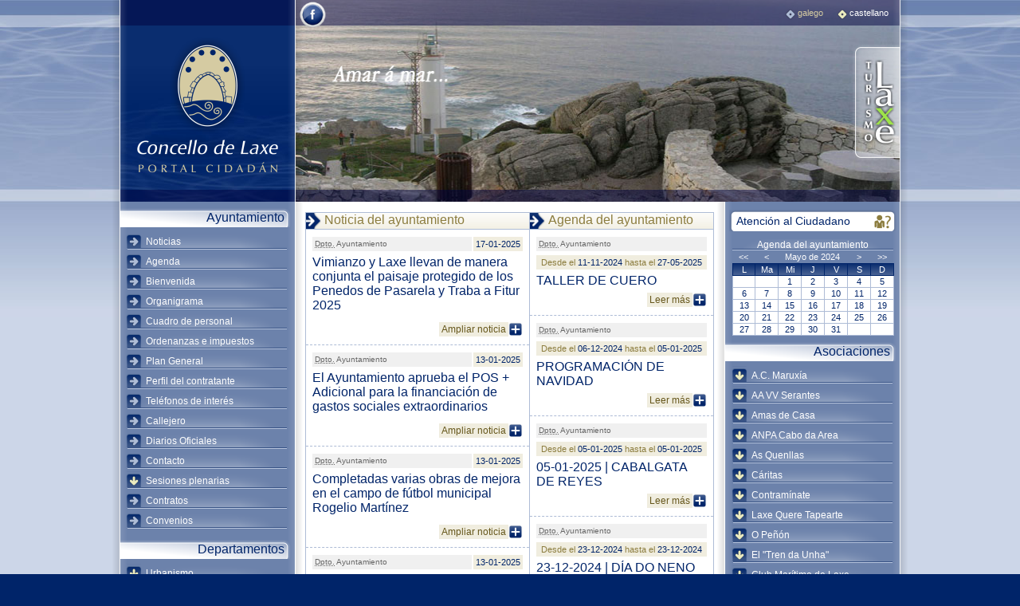

--- FILE ---
content_type: text/html
request_url: https://concellodelaxe.com/portalcidadan/portada.php?mes=5&ano=2024
body_size: 8905
content:
<!DOCTYPE html PUBLIC "-//W3C//DTD XHTML 1.0 Strict//EN" "http://www.w3.org/TR/xhtml1/DTD/xhtml1-strict.dtd">
<!-- saved from url=(0013)about:internet -->
<html xmlns="http://www.w3.org/1999/xhtml" lang="es" xml:lang="es">
<head>
    <title>. Portal ciudadano de Laxe</title>  
    
    <meta http-equiv="Content-Type" content="text/html; charset=ISO-8859-1" />
    <meta http-equiv="Content-Language" content="es"/>
    <meta name="description"            content=""/>
    <meta name="keywords"               content=""/>
    <meta name="classification"         content="Turismo, tourism, Laxe"/>
    <meta name="Author"                 content="Abertal Networks"/>
    <meta name="copyright"              content="2010 Abertal Networks"/>
    <meta name="locality"               content="Laxe, A Coruña, Spain"/>
    <meta name="revisit"                content="15 days"/>
    
    <link rel="shortcut icon" href="imag/favicon.ico"/>
    
    <link rel="stylesheet" type="text/css" media="all" href="css/global.css"/>
    <!--[if IE]><style type="text/css" media="all">@import url("css/ie.css");</style><![endif]-->
    
    <!-- jquery -->
   <!-- <script type="text/javascript" src="http://ajax.googleapis.com/ajax/libs/jquery/1.3.2/jquery.min.js"></script>-->
   <script language="javascript" src="//ajax.googleapis.com/ajax/libs/jquery/1.6.4/jquery.min.js" type="text/javascript"></script>
    <!-- colorbox -->
    <script type="text/javascript" src="jsweb/colorbox/jquery.colorbox-min.js"></script>
    <!-- jrminigaleria -->
    <script type="text/javascript" src="jsweb/jrminigaleria/jquery.jrminigaleria-pack.js"></script>
    <!-- maqueta -->
    <script type="text/javascript" src="jsweb/jquery.jr_noie6.js" charset="iso-8859-1"></script>
    <script type="text/javascript" src="jsweb/jquery.maqueta.js" ></script>
    <!-- swfobject -->
    <script type="text/javascript" src="jsweb/swfobject.js" ></script>
    <script type="text/javascript" src="jsweb/swfobject.cargadores_flash.js" ></script>
    <!-- jrflvplayer -->
    <script type="text/javascript" src="jsweb/swfobject.jrflvplayer.js" ></script>
    <!-- jraudioplayer -->
    <script type="text/javascript" src="jsweb/swfobject.jraudioplayer.js" ></script>
    <!-- jraudioplayer -->
    <script type="text/javascript" src="jsweb/jquery.cycle.js" ></script>    
    <!-- ficheros del datepicker -->
    <link rel="stylesheet" type="text/css" media="all" href="jsweb/datepicker/datepicker.css"/>
    <script type="text/javascript" src="jsweb/datepicker/jquery.datepicker.min.js" ></script>
    <script type="text/javascript" src="jsweb/datepicker/date_es-pack.js" ></script>
    <script type="text/javascript">
    $(document).ready(function(){
        var fechaIni = '01/01/1900';
        var fechaFin = '31/12/2100';
        var inputDatePicker = $('input.datePicker');
        if( inputDatePicker.length > 0 ){
            inputDatePicker.datePicker({
                startDate:fechaIni,
                endDate:fechaFin,
                clickInput:true
            });
            inputDatePicker.attr({"readonly":"readonly"}).css({"cursor":"default"});
        }
    });
    </script>

        <!-- Begin Cookie Consent plugin by Silktide - http://silktide.com/cookieconsent -->
        <!--<link rel="stylesheet" type="text/css" href="http://assets.cookieconsent.silktide.com/current/style.min.css"/>-->
        <link rel="stylesheet" type="text/css" href="//abertal.com/css/cookie_style.min.css"/>
        <!--<script type="text/javascript" src="http://assets.cookieconsent.silktide.com/current/plugin.min.js"></script>-->
        <script type="text/javascript" src="//abertal.com/js/cookie_plugin.min.js"></script>
        <script type="text/javascript">
        // <![CDATA[
        cc.initialise({
            cookies: {
                social: {
                    title: 'Social media',
                    description: 'Facebook, Twitter y otras Redes Sociales necesitan utilizar cookies para reconocerte.'
                },
                analytics: {
                    title: 'Analytics',
                    description: 'Los datos recogidos por las cookies de Google Analytics son anónimos y solo se usan para valorar la experiencia del usuario en nuestra web.'
                },
                advertising: {
                    title: 'Anuncios',
                    description: 'Este sitio puede albergar publicidad propia, de afiliados, o de redes publicitarias.'
                },
                necessary: {
                    title: 'Cookies propias',
                    description: 'Este sitio utiliza cookies propias para facilitar el acceso y mejorar la navegación y experiencia al usuario',
                    link: 'info.php?id_seccionweb=161&id_info=72&id_language=2'
                }
            },
            settings: {
                bannerPosition: "bottom",
                hideallsitesbutton: true
            },
            strings: {
                socialDefaultDescription: 'Facebook, Twitter y otras Redes Sociales necesitan utilizar cookies para reconocerte.',
                analyticsDefaultDescription: 'Los datos recogidos por las cookies de Google Analytics son anónimos y solo se usan para valorar la experiencia del usuario en la web.',
                advertisingDefaultTitle: 'Cookies propias',
                advertisingDefaultDescription: 'Este sitio utiliza cookies propias para facilitar el acceso y mejorar la navegación y experiencia al usuario.',
                necessaryDefaultTitle: 'Política de Privacidad',
                necessaryDefaultDescription: 'Este sitio pone su Política de privacidad a disposición de sus usuarios la opción de aceptar, declinar y modificar, el uso de cookies según sus preferencias.',
                learnMore: 'Avisos Legales',
                closeWindow: 'Cerrar ventana',
                notificationTitle: 'Este sitio utiliza cookies para mejorar la experiencia del usuario',
                customCookie: 'Este sitio utiliza un tipo de cookie que necesita de su específica aprobación',
                notificationTitleImplicit: 'Este sitio utiliza cookies para mejorar la experiencia del usuario',
                seeDetails: 'Ver detalles',
                seeDetailsImplicit: 'Cambiar ajustes',
                hideDetails: 'Ocultar detalles',
                allowCookies: 'Permitir cookies',
                allowCookiesImplicit: 'Cerrar',
                allowForAllSites: 'Permitir en todos los sitios',
                savePreference: 'Guardar preferencias',
                saveForAllSites: 'Guardar todos los sitios',
                privacySettings: 'Cookies',
                privacySettingsDialogTitleA: 'Ajustes de privacidad',
                privacySettingsDialogTitleB: 'para este sitio',
                privacySettingsDialogSubtitle: 'Algunas secciones de esta web necesitan tu consentimiento para recordarte.',
                changeForAllSitesLink: 'Cambiar ajustes para todos los sitios',
                preferenceUseGlobal: 'Usar ajustes globales',
                preferenceConsent: 'Acepto',
                preferenceDecline: 'Declino',
                notUsingCookies: 'Este sitio no usa cookies',
                allSitesSettingsDialogTitleA: 'Ajustes de privacidad',
                allSitesSettingsDialogTitleB: 'para todas las webs',
                allSitesSettingsDialogSubtitle: 'Das el consentimiento para estas cookies para todas las webs que utilizan este plugin.',
                backToSiteSettings: 'Volver a ajustes de privacidad',
                preferenceAsk: 'Pregúntame cada vez',
                preferenceAlways: 'Siempre permitir',
                preferenceNever: 'Nunca permitir'
            }
        });
        // ]]>
        </script>
        <!-- End Cookie Consent plugin -->   
        
        
    <script>
      (function(i,s,o,g,r,a,m){i['GoogleAnalyticsObject']=r;i[r]=i[r]||function(){
      (i[r].q=i[r].q||[]).push(arguments)},i[r].l=1*new Date();a=s.createElement(o),
      m=s.getElementsByTagName(o)[0];a.async=1;a.src=g;m.parentNode.insertBefore(a,m)
      })(window,document,'script','//www.google-analytics.com/analytics.js','ga');
    
      ga('create', 'UA-56976394-1', 'auto');
      ga('send', 'pageview');
    
    </script>        
</head>   
<body>
	<div id="contenedor">
    	<div id="contenedorInt">
        	<div id="contenedorInt_bo_iz"></div>
            <div id="contenedorInt_bo_de"></div>
            <div id="cabecera">
            	<div id="contLogoWeb">
                	<a class="logoWeb" href="portada.php?id_language=2" title="Volver a la página principal del Concello de Laxe">
                    	<img src="imag/logo_web.png" width="189" height="177" alt="Ir a la página de Portal Ciudadano de Laxe" />
                    </a>
                    <div id="contLogoWeb_bo_de"></div>
                </div>
                <!-- fin #contLogoWeb -->
               <!-- <div id="swf_jrCabeceraFotos">
             		<div class="instalarFlash">
                        <a href="http://www.adobe.com/go/getflashplayer">
                        	<img src="http://www.adobe.com/images/shared/download_buttons/get_flash_player.gif" alt="Obter Adobe Flash player" />
                        </a>
                        <br />
                        Precizase ter <strong>javascript</strong> activado e <strong>Adobe Flash Player</strong> instalado, para visualizar correctamente esta paxina.
                    </div>
                </div>-->
                <div id="galeria_imaxe" class="pics">
                    <img src="jrcabecerafotos_fotos/faro_laxe.png" border="0" title="" alt="" height="253" width="758" /><img src="jrcabecerafotos_fotos/monte_lourido_panel0003.png" border="0" title="" alt="" height="253" width="758" /><img src="jrcabecerafotos_fotos/pazo_leis.png" border="0" title="" alt="" height="253" width="758" /><img src="jrcabecerafotos_fotos/porto_laxe.png" border="0" title="" alt="" height="253" width="758" />                </div>  
                
                
                <div id="facebook">
                	<a href="https://www.facebook.com/concellodelaxe" title="Ir a Facebook"  target="_blank"><img src="imag/facebook.png" alt="Facebook" /></a>
                </div>
                <!-- fin #swf_jrCabeceraFotos -->
            	<ul id="menuIdiomas">            		
                    <li><a accesskey="a" class="" href="?id_seccionweb=&amp;id_language=1" title="Ver la página en galego" xml:lang="gl" lang="gl">galego<span class="bullet"></span></a></li><li><a accesskey="b" class="itemActivo" href="?id_seccionweb=&amp;id_language=2" title="Ver la página en castellano" xml:lang="es" lang="es">castellano<span class="bullet"></span></a></li>                </ul>
                <!-- fin #menuIdiomas -->
                <!--<a id="logoTurismo" href="../turismo/index.php?id_language=2" title="Ir a la página de Turismo de Laxe">-->
				<a id="logoTurismo" href="https://turismolaxe.gal/" title="Ir a la página de Turismo de Laxe">
                	<img src="imag/logo_turismo.png" width="61" height="147" alt="Laxe - Turismo" />
                </a>
            	<div id="cabecera_bo_in"></div>
            </div>
            <!-- fin #cabecera -->
            <div id="colIzq">
            	<div id="colIzq_bo_de"></div>
                
                <strong class="titMenu">Ayuntamiento</strong>
                <ul class="js_menu">
                   	<li><a class="js_ctrl_menu" href="listado_noticias.php?id_seccionweb=2&id_language=" title="Ir a la sección web Noticias">Noticias<span class="bullet"></span></a></li><li><a class="js_ctrl_menu" href="listado_agendas.php?id_seccionweb=3&id_language=" title="Ir a la sección web Agenda">Agenda<span class="bullet"></span></a></li><li><a class="js_ctrl_menu" href="info.php?id_seccionweb=4&amp;id_info=69&id_language=" title="Ir a la sección web Bienvenida">Bienvenida<span class="bullet"></span></a></li><li><a class="js_ctrl_menu" href="info.php?id_seccionweb=197&amp;id_info=220&id_language=" title="Ir a la sección web Organigrama">Organigrama<span class="bullet"></span></a></li><li><a class="js_ctrl_menu" href="info.php?id_seccionweb=5&amp;id_info=70&id_language=" title="Ir a la sección web Cuadro de personal">Cuadro de personal<span class="bullet"></span></a></li><li><a class="js_ctrl_menu" href="https://www.dacoruna.gal/concellos/ordenanzas/?valorenvio=soloentidad&tipobusqueda=&id=&entidad=88&Submit=Mostrar+entidad" target="_blank" title="Ir a la sección web Ordenanzas e impuestos">Ordenanzas e impuestos<span class="bullet"></span></a></li><li><a class="js_ctrl_menu" href="listado_elementos.php?id_seccionweb=10&id_language=" title="Ir a la sección web Plan General">Plan General<span class="bullet"></span></a></li><li><a class="js_ctrl_menu" href="listado_contratante.php?id_seccionweb=11&id_language=" title="Ir a la sección web Perfil del contratante">Perfil del contratante<span class="bullet"></span></a></li><li><a class="js_ctrl_menu" href="listado_directorio.php?id_seccionweb=12&id_language=" title="Ir a la sección web Teléfonos de interés">Teléfonos de interés<span class="bullet"></span></a></li><li><a class="js_ctrl_menu" href="info.php?id_seccionweb=13&amp;id_info=74&id_language=" title="Ir a la sección web Callejero">Callejero<span class="bullet"></span></a></li><li><a class="js_ctrl_menu" href="listado_enlaces.php?id_seccionweb=14&id_language=" title="Ir a la sección web Diarios Oficiales">Diarios Oficiales<span class="bullet"></span></a></li><li><a class="js_ctrl_menu" href="info.php?id_seccionweb=15&amp;id_info=75&id_language=" title="Ir a la sección web Contacto">Contacto<span class="bullet"></span></a></li><li><a class="js_ctrl_menu" href="#" title="Despliega el menú de Sesiones plenarias">Sesiones plenarias<span class="bullet"></span></a><div class="js_submenu"><ul><li><a class="" href="listado_descargas.php?id_seccionweb=251&amp;id_categoria=574&id_language=" title="Ir a la sección web Orden del día de los plenos">Orden del día de los plenos<span class="bullet"></span></a></li><li><a class="" href="listado_descargas.php?id_seccionweb=252&amp;id_categoria=575&id_language=" title="Ir a la sección web Actas">Actas<span class="bullet"></span></a></li></ul><div class="js_submenu_es_in_iz"></div><div class="js_submenu_es_in_de"></div></div></li><li><a class="js_ctrl_menu" href="listado_descargas.php?id_seccionweb=249&amp;id_categoria=572&id_language=" title="Ir a la sección web Contratos">Contratos<span class="bullet"></span></a></li><li><a class="js_ctrl_menu" href="listado_descargas.php?id_seccionweb=248&amp;id_categoria=571&id_language=" title="Ir a la sección web Convenios">Convenios<span class="bullet"></span></a></li>        		</ul>
                <!-- fin .js_menu -->
                
                <strong class="titMenu">Departamentos</strong>
                <ul class="js_menu">
                    <li><a class="js_ctrl_menu" href="#" title="Despliega el menú de Urbanismo">Urbanismo<span class="bullet"></span></a><div class="js_submenu"><ul><li><a class="" href="info.php?id_seccionweb=29&amp;id_info=90&id_language=" title="Ir a la sección web Presentación">Presentación<span class="bullet"></span></a></li><li><a class="" href="listado_elementos.php?id_seccionweb=30&id_language=" title="Ir a la sección web Plan General">Plan General<span class="bullet"></span></a></li><li><a class="" href="listado_descargas.php?id_seccionweb=206&amp;id_categoria=527&id_language=" title="Ir a la sección web Plan Especial Agra de Abaixo">Plan Especial Agra de Abaixo<span class="bullet"></span></a></li><li><a class="" href="listado_enlaces.php?id_seccionweb=31&id_language=" title="Ir a la sección web Enlaces">Enlaces<span class="bullet"></span></a></li><li><a class="" href="info.php?id_seccionweb=32&amp;id_info=91&id_language=" title="Ir a la sección web Contacto">Contacto<span class="bullet"></span></a></li></ul><div class="js_submenu_es_in_iz"></div><div class="js_submenu_es_in_de"></div></div></li><li><a class="js_ctrl_menu" href="#" title="Despliega el menú de Policía Local">Policía Local<span class="bullet"></span></a><div class="js_submenu"><ul><li><a class="" href="info.php?id_seccionweb=34&amp;id_info=92&id_language=" title="Ir a la sección web Presentación">Presentación<span class="bullet"></span></a></li><li><a class="" href="info.php?id_seccionweb=35&amp;id_info=93&id_language=" title="Ir a la sección web Contacto">Contacto<span class="bullet"></span></a></li></ul><div class="js_submenu_es_in_iz"></div><div class="js_submenu_es_in_de"></div></div></li><li><a class="js_ctrl_menu" href="#" title="Despliega el menú de Servicios Sociales">Servicios Sociales<span class="bullet"></span></a><div class="js_submenu"><ul><li><a class="" href="info.php?id_seccionweb=37&amp;id_info=94&id_language=" title="Ir a la sección web Presentación">Presentación<span class="bullet"></span></a></li><li><a class="" href="listado_descargas.php?id_seccionweb=38&amp;id_categoria=218&id_language=" title="Ir a la sección web Normativa Municipal">Normativa Municipal<span class="bullet"></span></a></li><li><a class="" href="listado_elementos.php?id_seccionweb=191&id_language=" title="Ir a la sección web Ayudas">Ayudas<span class="bullet"></span></a></li><li><a class="" href="listado_infos.php?id_seccionweb=39&id_language=" title="Ir a la sección web Programas">Programas<span class="bullet"></span></a></li><li><a class="" href="listado_noticias.php?id_seccionweb=40&id_language=" title="Ir a la sección web Noticias">Noticias<span class="bullet"></span></a></li><li><a class="" href="listado_enlaces.php?id_seccionweb=41&id_language=" title="Ir a la sección web Enlaces">Enlaces<span class="bullet"></span></a></li><li><a class="" href="listado_infos.php?id_seccionweb=42&id_language=" title="Ir a la sección web Igualdad">Igualdad<span class="bullet"></span></a></li><li><a class="" href="info.php?id_seccionweb=43&amp;id_info=107&id_language=" title="Ir a la sección web Contacto">Contacto<span class="bullet"></span></a></li></ul><div class="js_submenu_es_in_iz"></div><div class="js_submenu_es_in_de"></div></div></li><li><a class="js_ctrl_menu" href="#" title="Despliega el menú de Deportes">Deportes<span class="bullet"></span></a><div class="js_submenu"><ul><li><a class="" href="info.php?id_seccionweb=45&amp;id_info=108&id_language=" title="Ir a la sección web Presentación">Presentación<span class="bullet"></span></a></li><li><a class="" href="listado_agendas.php?id_seccionweb=46&id_language=" title="Ir a la sección web Agenda">Agenda<span class="bullet"></span></a></li><li><a class="" href="info.php?id_seccionweb=47&amp;id_info=109&id_language=" title="Ir a la sección web Escuelas Deportivas">Escuelas Deportivas<span class="bullet"></span></a></li><li><a class="" href="listado_infos.php?id_seccionweb=200&id_language=" title="Ir a la sección web Deportistas destacados">Deportistas destacados<span class="bullet"></span></a></li><li><a class="" href="listado_galerias.php?id_seccionweb=48&amp;id_categoria=228&id_language=" title="Ir a la sección web Imágenes">Imágenes<span class="bullet"></span></a></li><li><a class="" href="listado_enlaces.php?id_seccionweb=50&id_language=" title="Ir a la sección web Enlaces">Enlaces<span class="bullet"></span></a></li><li><a class="" href="info.php?id_seccionweb=51&amp;id_info=110&id_language=" title="Ir a la sección web Contacto">Contacto<span class="bullet"></span></a></li></ul><div class="js_submenu_es_in_iz"></div><div class="js_submenu_es_in_de"></div></div></li><li><a class="js_ctrl_menu" href="#" title="Despliega el menú de Cultura">Cultura<span class="bullet"></span></a><div class="js_submenu"><ul><li><a class="" href="info.php?id_seccionweb=53&amp;id_info=188&id_language=" title="Ir a la sección web Presentación">Presentación<span class="bullet"></span></a></li><li><a class="" href="listado_infos.php?id_seccionweb=54&id_language=" title="Ir a la sección web Programas estables">Programas estables<span class="bullet"></span></a></li><li><a class="" href="listado_noticias.php?id_seccionweb=55&id_language=" title="Ir a la sección web Noticias">Noticias<span class="bullet"></span></a></li><li><a class="" href="listado_agendas.php?id_seccionweb=56&id_language=" title="Ir a la sección web Agenda">Agenda<span class="bullet"></span></a></li><li><a class="" href="info.php?id_seccionweb=57&amp;id_info=111&id_language=" title="Ir a la sección web Escuela de música">Escuela de música<span class="bullet"></span></a></li><li><a class="" href="info.php?id_seccionweb=205&amp;id_info=231&id_language=" title="Ir a la sección web Coral Polifónica">Coral Polifónica<span class="bullet"></span></a></li><li><a class="" href="info.php?id_seccionweb=58&amp;id_info=112&id_language=" title="Ir a la sección web Escuela de teatro">Escuela de teatro<span class="bullet"></span></a></li><li><a class="" href="info.php?id_seccionweb=59&amp;id_info=190&id_language=" title="Ir a la sección web Equipamientos Culturales">Equipamientos Culturales<span class="bullet"></span></a></li><li><a class="" href="listado_cursos.php?id_seccionweb=60&id_language=" title="Ir a la sección web Gestión de Cursos">Gestión de Cursos<span class="bullet"></span></a></li><li><a class="" href="info.php?id_seccionweb=256&amp;id_info=267&id_language=" title="Ir a la sección web Ruta del percebe">Ruta del percebe<span class="bullet"></span></a></li><li><a class="" href="listado_enlaces.php?id_seccionweb=61&id_language=" title="Ir a la sección web Enlaces">Enlaces<span class="bullet"></span></a></li><li><a class="" href="listado_descargas.php?id_seccionweb=62&amp;id_categoria=246&id_language=" title="Ir a la sección web Descargas">Descargas<span class="bullet"></span></a></li><li><a class="" href="info.php?id_seccionweb=63&amp;id_info=189&id_language=" title="Ir a la sección web Contacto">Contacto<span class="bullet"></span></a></li></ul><div class="js_submenu_es_in_iz"></div><div class="js_submenu_es_in_de"></div></div></li><li><a class="js_ctrl_menu" href="#" title="Despliega el menú de Biblioteca">Biblioteca<span class="bullet"></span></a><div class="js_submenu"><ul><li><a class="" href="info.php?id_seccionweb=65&amp;id_info=113&id_language=" title="Ir a la sección web Presentación">Presentación<span class="bullet"></span></a></li><li><a class="" href="listado_infos.php?id_seccionweb=66&id_language=" title="Ir a la sección web Centros">Centros<span class="bullet"></span></a></li><li><a class="" href="info.php?id_seccionweb=67&amp;id_info=118&id_language=" title="Ir a la sección web Servicios">Servicios<span class="bullet"></span></a></li><li><a class="" href="info.php?id_seccionweb=68&amp;id_info=119&id_language=" title="Ir a la sección web Catálogo">Catálogo<span class="bullet"></span></a></li><li><a class="" href="listado_infos.php?id_seccionweb=69&id_language=" title="Ir a la sección web Reglamento">Reglamento<span class="bullet"></span></a></li><li><a class="" href="info.php?id_seccionweb=70&amp;id_info=124&id_language=" title="Ir a la sección web Plano">Plano<span class="bullet"></span></a></li><li><a class="" href="info.php?id_seccionweb=71&amp;id_info=125&id_language=" title="Ir a la sección web Programas">Programas<span class="bullet"></span></a></li><li><a class="" href="listado_enlaces.php?id_seccionweb=72&id_language=" title="Ir a la sección web Recursos">Recursos<span class="bullet"></span></a></li><li><a class="" href="listado_galerias.php?id_seccionweb=73&amp;id_categoria=257&id_language=" title="Ir a la sección web Imágenes">Imágenes<span class="bullet"></span></a></li><li><a class="" href="info.php?id_seccionweb=74&amp;id_info=114&id_language=" title="Ir a la sección web Contacto">Contacto<span class="bullet"></span></a></li></ul><div class="js_submenu_es_in_iz"></div><div class="js_submenu_es_in_de"></div></div></li><li><a class="js_ctrl_menu" href="#" title="Despliega el menú de Archivo">Archivo<span class="bullet"></span></a><div class="js_submenu"><ul><li><a class="" href="info.php?id_seccionweb=76&amp;id_info=126&id_language=" title="Ir a la sección web Presentación">Presentación<span class="bullet"></span></a></li><li><a class="" href="info.php?id_seccionweb=77&amp;id_info=127&id_language=" title="Ir a la sección web Fondos documentales">Fondos documentales<span class="bullet"></span></a></li><li><a class="" href="info.php?id_seccionweb=193&amp;id_info=215&id_language=" title="Ir a la sección web Fondo José Vidal">Fondo José Vidal<span class="bullet"></span></a></li><li><a class="" href="listado_infos.php?id_seccionweb=78&id_language=" title="Ir a la sección web ISAD">ISAD<span class="bullet"></span></a></li><li><a class="" href="info.php?id_seccionweb=79&amp;id_info=134&id_language=" title="Ir a la sección web Inventario">Inventario<span class="bullet"></span></a></li><li><a class="" href="info.php?id_seccionweb=80&amp;id_info=135&id_language=" title="Ir a la sección web Legislación">Legislación<span class="bullet"></span></a></li><li><a class="" href="listado_infos.php?id_seccionweb=81&id_language=" title="Ir a la sección web Reglamento">Reglamento<span class="bullet"></span></a></li><li><a class="" href="info.php?id_seccionweb=82&amp;id_info=143&id_language=" title="Ir a la sección web Glosario">Glosario<span class="bullet"></span></a></li><li><a class="" href="listado_enlaces.php?id_seccionweb=83&id_language=" title="Ir a la sección web Recursos">Recursos<span class="bullet"></span></a></li><li><a class="" href="info.php?id_seccionweb=84&amp;id_info=144&id_language=" title="Ir a la sección web Contacto">Contacto<span class="bullet"></span></a></li></ul><div class="js_submenu_es_in_iz"></div><div class="js_submenu_es_in_de"></div></div></li><li><a class="js_ctrl_menu" href="#" title="Despliega el menú de Juzgado de paz">Juzgado de paz<span class="bullet"></span></a><div class="js_submenu"><ul><li><a class="" href="info.php?id_seccionweb=87&amp;id_info=145&id_language=" title="Ir a la sección web Contacto">Contacto<span class="bullet"></span></a></li></ul><div class="js_submenu_es_in_iz"></div><div class="js_submenu_es_in_de"></div></div></li><li><a class="js_ctrl_menu" href="#" title="Despliega el menú de Empleo y Promoción económica">Empleo y Promoción económica<span class="bullet"></span></a><div class="js_submenu"><ul><li><a class="" href="info.php?id_seccionweb=96&amp;id_info=168&id_language=" title="Ir a la sección web Presentación">Presentación<span class="bullet"></span></a></li><li><a class="" href="info.php?id_seccionweb=189&amp;id_info=169&id_language=" title="Ir a la sección web Funciones AEDL">Funciones AEDL<span class="bullet"></span></a></li><li><a class="" href="listado_infos.php?id_seccionweb=100&id_language=" title="Ir a la sección web Orientación laboral">Orientación laboral<span class="bullet"></span></a></li><li><a class="" href="listado_descargas.php?id_seccionweb=190&amp;id_categoria=415&id_language=" title="Ir a la sección web Guía práctica para la búsqueda activa de empleo">Guía práctica para la búsqueda activa de empleo<span class="bullet"></span></a></li><li><a class="" href="bolsaempleo.php?id_seccionweb=198&id_language=" title="Ir a la sección web Bolsa de empleo">Bolsa de empleo<span class="bullet"></span></a></li><li><a class="" href="listado_cursos.php?id_seccionweb=199&id_language=" title="Ir a la sección web Cursos">Cursos<span class="bullet"></span></a></li><li><a class="" href="info.php?id_seccionweb=103&amp;id_info=174&id_language=" title="Ir a la sección web Haz tu currículum">Haz tu currículum<span class="bullet"></span></a></li><li><a class="" href="listado_noticias.php?id_seccionweb=250&id_language=" title="Ir a la sección web Empleo en el organismo">Empleo en el organismo<span class="bullet"></span></a></li><li><a class="" href="listado_noticias.php?id_seccionweb=98&id_language=" title="Ir a la sección web Noticias">Noticias<span class="bullet"></span></a></li><li><a class="" href="listado_enlaces.php?id_seccionweb=99&id_language=" title="Ir a la sección web Webs de interés">Webs de interés<span class="bullet"></span></a></li><li><a class="" href="listado_descargas.php?id_seccionweb=269&amp;id_categoria=418&id_language=" title="Ir a la sección web Subvencións y ayudas - Vivienda">Subvencións y ayudas - Vivienda<span class="bullet"></span></a></li><li><a class="" href="info.php?id_seccionweb=102&amp;id_info=175&id_language=" title="Ir a la sección web Contacto">Contacto<span class="bullet"></span></a></li></ul><div class="js_submenu_es_in_iz"></div><div class="js_submenu_es_in_de"></div></div></li><li><a class="js_ctrl_menu" href="#" title="Despliega el menú de Consumo y comercio">Consumo y comercio<span class="bullet"></span></a><div class="js_submenu"><ul><li><a class="" href="info.php?id_seccionweb=105&amp;id_info=148&id_language=" title="Ir a la sección web Presentación">Presentación<span class="bullet"></span></a></li><li><a class="" href="listado_descargas.php?id_seccionweb=106&amp;id_categoria=302&id_language=" title="Ir a la sección web Impresos">Impresos<span class="bullet"></span></a></li><li><a class="" href="listado_cursos.php?id_seccionweb=222&id_language=" title="Ir a la sección web Cursos">Cursos<span class="bullet"></span></a></li><li><a class="" href="info.php?id_seccionweb=108&amp;id_info=151&id_language=" title="Ir a la sección web Otros organismos">Otros organismos<span class="bullet"></span></a></li><li><a class="" href="info.php?id_seccionweb=109&amp;id_info=152&id_language=" title="Ir a la sección web Horario">Horario<span class="bullet"></span></a></li><li><a class="" href="info.php?id_seccionweb=110&amp;id_info=153&id_language=" title="Ir a la sección web Consultas y contacto">Consultas y contacto<span class="bullet"></span></a></li></ul><div class="js_submenu_es_in_iz"></div><div class="js_submenu_es_in_de"></div></div></li><li><a class="js_ctrl_menu" href="#" title="Despliega el menú de Juventud">Juventud<span class="bullet"></span></a><div class="js_submenu"><ul><li><a class="" href="info.php?id_seccionweb=113&amp;id_info=154&id_language=" title="Ir a la sección web Presentación">Presentación<span class="bullet"></span></a></li><li><a class="" href="listado_noticias.php?id_seccionweb=112&id_language=" title="Ir a la sección web Tablón de anuncios">Tablón de anuncios<span class="bullet"></span></a></li><li><a class="" href="listado_enlaces.php?id_seccionweb=114&id_language=" title="Ir a la sección web Enlaces">Enlaces<span class="bullet"></span></a></li><li><a class="" href="info.php?id_seccionweb=115&amp;id_info=155&id_language=" title="Ir a la sección web Horario">Horario<span class="bullet"></span></a></li><li><a class="" href="info.php?id_seccionweb=116&amp;id_info=156&id_language=" title="Ir a la sección web Consultas y contacto">Consultas y contacto<span class="bullet"></span></a></li></ul><div class="js_submenu_es_in_iz"></div><div class="js_submenu_es_in_de"></div></div></li>					<!--<li><a class="js_ctrl_menu" href="http://www.concellodelaxe.com/turismo/info.php?id_seccionweb=194&id_language=2" title="Visitar Turismo de Laxe">Turismo  Laxe<span class="bullet"></span></a></li>-->
					<li><a class="js_ctrl_menu" href="https://turismolaxe.gal/" title="Visitar Turismo de Laxe">Turismo  Laxe<span class="bullet"></span></a></li>
					
        		</ul>
                <!-- fin .js_menu -->
                
            </div>
            <!-- fin #colIzq -->
            <div id="colCent">
            	
                <div id="contenido">
                	
                	
                    <div class="colPortada" style="width:280px; margin-right:-1px;">
                    
                        <h1 class="titPortada">Noticia del ayuntamiento</h1>
                                                    <div class="itemListado">
                                <strong class="encabezadoDpto">
                                    <a class="btnDepartamento" href="listado_noticias.php?id_seccionweb=2&id_language=2" title="Ir a la sección web  Ayuntamiento">
                                        <abbr title="depatamento">Dpto.</abbr>
                                        Ayuntamiento                                    </a>
                                                                        	<span class="fecha">17-01-2025</span>
                                                                    </strong>
                                                                <h2 class="titItemListado">
                                    <a href="noticia.php?id_seccionweb=2&amp;id_noticia=1480&id_language=2" title="Ampliar noticia">
                                        Vimianzo y Laxe llevan de manera conjunta el paisaje protegido de los Penedos de Pasarela y Traba a Fitur 2025                                    </a>
                                </h2>
                                                                <p>
                                                                    </p>
                                <a class="btnAmpliar" href="noticia.php?id_seccionweb=2&amp;id_noticia=1480&id_language=2" title="Ampliar noticia">Ampliar noticia<span class="bullet"></span></a>
                            </div>
                            <!-- fin .itemListado -->
                                                    <div class="itemListado">
                                <strong class="encabezadoDpto">
                                    <a class="btnDepartamento" href="listado_noticias.php?id_seccionweb=2&id_language=2" title="Ir a la sección web  Ayuntamiento">
                                        <abbr title="depatamento">Dpto.</abbr>
                                        Ayuntamiento                                    </a>
                                                                        	<span class="fecha">13-01-2025</span>
                                                                    </strong>
                                                                <h2 class="titItemListado">
                                    <a href="noticia.php?id_seccionweb=2&amp;id_noticia=1474&id_language=2" title="Ampliar noticia">
                                        El Ayuntamiento aprueba el POS + Adicional para la financiaci&oacute;n de gastos sociales extraordinarios                                    </a>
                                </h2>
                                                                <p>
                                                                    </p>
                                <a class="btnAmpliar" href="noticia.php?id_seccionweb=2&amp;id_noticia=1474&id_language=2" title="Ampliar noticia">Ampliar noticia<span class="bullet"></span></a>
                            </div>
                            <!-- fin .itemListado -->
                                                    <div class="itemListado">
                                <strong class="encabezadoDpto">
                                    <a class="btnDepartamento" href="listado_noticias.php?id_seccionweb=2&id_language=2" title="Ir a la sección web  Ayuntamiento">
                                        <abbr title="depatamento">Dpto.</abbr>
                                        Ayuntamiento                                    </a>
                                                                        	<span class="fecha">13-01-2025</span>
                                                                    </strong>
                                                                <h2 class="titItemListado">
                                    <a href="noticia.php?id_seccionweb=2&amp;id_noticia=1476&id_language=2" title="Ampliar noticia">
                                        Completadas varias obras de mejora en el campo de f&uacute;tbol municipal Rogelio Mart&iacute;nez                                    </a>
                                </h2>
                                                                <p>
                                                                    </p>
                                <a class="btnAmpliar" href="noticia.php?id_seccionweb=2&amp;id_noticia=1476&id_language=2" title="Ampliar noticia">Ampliar noticia<span class="bullet"></span></a>
                            </div>
                            <!-- fin .itemListado -->
                                                    <div class="itemListado">
                                <strong class="encabezadoDpto">
                                    <a class="btnDepartamento" href="listado_noticias.php?id_seccionweb=2&id_language=2" title="Ir a la sección web  Ayuntamiento">
                                        <abbr title="depatamento">Dpto.</abbr>
                                        Ayuntamiento                                    </a>
                                                                        	<span class="fecha">13-01-2025</span>
                                                                    </strong>
                                                                <h2 class="titItemListado">
                                    <a href="noticia.php?id_seccionweb=2&amp;id_noticia=1478&id_language=2" title="Ampliar noticia">
                                        El centro iSlow de Laxe se consolida como referente en el impulso al emprendimiento en el rural gallego                                    </a>
                                </h2>
                                                                <p>
                                                                    </p>
                                <a class="btnAmpliar" href="noticia.php?id_seccionweb=2&amp;id_noticia=1478&id_language=2" title="Ampliar noticia">Ampliar noticia<span class="bullet"></span></a>
                            </div>
                            <!-- fin .itemListado -->
                                                    <div class="itemListado">
                                <strong class="encabezadoDpto">
                                    <a class="btnDepartamento" href="listado_noticias.php?id_seccionweb=2&id_language=2" title="Ir a la sección web  Ayuntamiento">
                                        <abbr title="depatamento">Dpto.</abbr>
                                        Ayuntamiento                                    </a>
                                                                        	<span class="fecha">02-01-2025</span>
                                                                    </strong>
                                                                <h2 class="titItemListado">
                                    <a href="noticia.php?id_seccionweb=2&amp;id_noticia=1471&id_language=2" title="Ampliar noticia">
                                        Laxe recibir&aacute; este domingo la visita de los Reyes Magos de Oriente                                    </a>
                                </h2>
                                                                <p>
                                                                    </p>
                                <a class="btnAmpliar" href="noticia.php?id_seccionweb=2&amp;id_noticia=1471&id_language=2" title="Ampliar noticia">Ampliar noticia<span class="bullet"></span></a>
                            </div>
                            <!-- fin .itemListado -->
                                                    <div class="itemListado">
                                <strong class="encabezadoDpto">
                                    <a class="btnDepartamento" href="listado_noticias.php?id_seccionweb=2&id_language=2" title="Ir a la sección web  Ayuntamiento">
                                        <abbr title="depatamento">Dpto.</abbr>
                                        Ayuntamiento                                    </a>
                                                                        	<span class="fecha">19-12-2024</span>
                                                                    </strong>
                                                                <h2 class="titItemListado">
                                    <a href="noticia.php?id_seccionweb=2&amp;id_noticia=1469&id_language=2" title="Ampliar noticia">
                                        Laxe conmemor&oacute; el centenario de la Plaza Ram&oacute;n Juega con un emotivo homenaje al m&eacute;dico indiano                                    </a>
                                </h2>
                                                                <p>
                                                                    </p>
                                <a class="btnAmpliar" href="noticia.php?id_seccionweb=2&amp;id_noticia=1469&id_language=2" title="Ampliar noticia">Ampliar noticia<span class="bullet"></span></a>
                            </div>
                            <!-- fin .itemListado -->
                                                    <div class="itemListado">
                                <strong class="encabezadoDpto">
                                    <a class="btnDepartamento" href="listado_noticias.php?id_seccionweb=2&id_language=2" title="Ir a la sección web  Ayuntamiento">
                                        <abbr title="depatamento">Dpto.</abbr>
                                        Ayuntamiento                                    </a>
                                                                        	<span class="fecha">18-12-2024</span>
                                                                    </strong>
                                                                <h2 class="titItemListado">
                                    <a href="noticia.php?id_seccionweb=2&amp;id_noticia=1466&id_language=2" title="Ampliar noticia">
                                        Subvenci&oacute;n del gasto corriente financiado por el POS + 2024 de la Deputaci&oacute;n da Coru&ntilde;a al Concello de Laxe                                    </a>
                                </h2>
                                                                <p>
                                                                    </p>
                                <a class="btnAmpliar" href="noticia.php?id_seccionweb=2&amp;id_noticia=1466&id_language=2" title="Ampliar noticia">Ampliar noticia<span class="bullet"></span></a>
                            </div>
                            <!-- fin .itemListado -->
                                                    <div class="itemListado">
                                <strong class="encabezadoDpto">
                                    <a class="btnDepartamento" href="listado_noticias.php?id_seccionweb=2&id_language=2" title="Ir a la sección web  Ayuntamiento">
                                        <abbr title="depatamento">Dpto.</abbr>
                                        Ayuntamiento                                    </a>
                                                                        	<span class="fecha">18-12-2024</span>
                                                                    </strong>
                                                                <h2 class="titItemListado">
                                    <a href="noticia.php?id_seccionweb=2&amp;id_noticia=1467&id_language=2" title="Ampliar noticia">
                                        El Ayuntamiento de Laxe lanza la ‘Campa&ntilde;a de Nadal en el Comercio 2024/2025’ para dinamizar las compras locales                                    </a>
                                </h2>
                                                                <p>
                                                                    </p>
                                <a class="btnAmpliar" href="noticia.php?id_seccionweb=2&amp;id_noticia=1467&id_language=2" title="Ampliar noticia">Ampliar noticia<span class="bullet"></span></a>
                            </div>
                            <!-- fin .itemListado -->
                                            </div>
                    <!-- fin .colPortada -->
                    
                    <div class="colPortada"  style="width:230px; margin-right:0px;">
                    
                        <h1 class="titPortada">Agenda del ayuntamiento</h1>
                        
                                                    <div class="itemListado">
                                <strong class="encabezadoDpto">
                                    <a class="btnDepartamento" href="listado_agendas.php?id_seccionweb=3&id_language=2" title="Ayuntamiento">
                                        <abbr title="Departamento">Dpto.</abbr>
                                        Ayuntamiento                                    </a>
                                </strong>
                                									<strong class="encabezadoAgenda">
                                    	Desde el  
                                        <span class="fecha">11-11-2024</span>
                                        hasta el  
                                        <span class="fecha">27-05-2025</span>
	                                </strong>
									                                
                                
                                <h2 class="titItemListado">
                                    <a href="agenda.php?id_seccionweb=3&amp;id_axenda=484&id_language=2" title="Leer más">
                                        TALLER DE CUERO                                    </a>
                                </h2>
                                <a class="btnAmpliar" href="agenda.php?id_seccionweb=3&amp;id_axenda=484&id_language=2" title="Leer más">Leer más<span class="bullet"></span></a>
                            </div>
                            <!-- fin .itemListado -->
                                                    <div class="itemListado">
                                <strong class="encabezadoDpto">
                                    <a class="btnDepartamento" href="listado_agendas.php?id_seccionweb=3&id_language=2" title="Ayuntamiento">
                                        <abbr title="Departamento">Dpto.</abbr>
                                        Ayuntamiento                                    </a>
                                </strong>
                                									<strong class="encabezadoAgenda">
                                    	Desde el  
                                        <span class="fecha">06-12-2024</span>
                                        hasta el  
                                        <span class="fecha">05-01-2025</span>
	                                </strong>
									                                
                                
                                <h2 class="titItemListado">
                                    <a href="agenda.php?id_seccionweb=3&amp;id_axenda=493&id_language=2" title="Leer más">
                                        PROGRAMACI&Oacute;N DE NAVIDAD                                    </a>
                                </h2>
                                <a class="btnAmpliar" href="agenda.php?id_seccionweb=3&amp;id_axenda=493&id_language=2" title="Leer más">Leer más<span class="bullet"></span></a>
                            </div>
                            <!-- fin .itemListado -->
                                                    <div class="itemListado">
                                <strong class="encabezadoDpto">
                                    <a class="btnDepartamento" href="listado_agendas.php?id_seccionweb=3&id_language=2" title="Ayuntamiento">
                                        <abbr title="Departamento">Dpto.</abbr>
                                        Ayuntamiento                                    </a>
                                </strong>
                                									<strong class="encabezadoAgenda">
                                    	Desde el  
                                        <span class="fecha">05-01-2025</span>
                                        hasta el  
                                        <span class="fecha">05-01-2025</span>
	                                </strong>
									                                
                                
                                <h2 class="titItemListado">
                                    <a href="agenda.php?id_seccionweb=3&amp;id_axenda=498&id_language=2" title="Leer más">
                                        05-01-2025 | CABALGATA DE REYES                                    </a>
                                </h2>
                                <a class="btnAmpliar" href="agenda.php?id_seccionweb=3&amp;id_axenda=498&id_language=2" title="Leer más">Leer más<span class="bullet"></span></a>
                            </div>
                            <!-- fin .itemListado -->
                                                    <div class="itemListado">
                                <strong class="encabezadoDpto">
                                    <a class="btnDepartamento" href="listado_agendas.php?id_seccionweb=3&id_language=2" title="Ayuntamiento">
                                        <abbr title="Departamento">Dpto.</abbr>
                                        Ayuntamiento                                    </a>
                                </strong>
                                									<strong class="encabezadoAgenda">
                                    	Desde el  
                                        <span class="fecha">23-12-2024</span>
                                        hasta el  
                                        <span class="fecha">23-12-2024</span>
	                                </strong>
									                                
                                
                                <h2 class="titItemListado">
                                    <a href="agenda.php?id_seccionweb=3&amp;id_axenda=495&id_language=2" title="Leer más">
                                        23-12-2024 | D&Iacute;A DO NENO                                    </a>
                                </h2>
                                <a class="btnAmpliar" href="agenda.php?id_seccionweb=3&amp;id_axenda=495&id_language=2" title="Leer más">Leer más<span class="bullet"></span></a>
                            </div>
                            <!-- fin .itemListado -->
                                                    <div class="itemListado">
                                <strong class="encabezadoDpto">
                                    <a class="btnDepartamento" href="listado_agendas.php?id_seccionweb=3&id_language=2" title="Ayuntamiento">
                                        <abbr title="Departamento">Dpto.</abbr>
                                        Ayuntamiento                                    </a>
                                </strong>
                                									<strong class="encabezadoAgenda">
                                    	Desde el  
                                        <span class="fecha">21-12-2024</span>
                                        hasta el  
                                        <span class="fecha">21-12-2024</span>
	                                </strong>
									                                
                                
                                <h2 class="titItemListado">
                                    <a href="agenda.php?id_seccionweb=3&amp;id_axenda=494&id_language=2" title="Leer más">
                                        21-12-2024 | FESTIVAL DE PANXOLI&Ntilde;AS                                    </a>
                                </h2>
                                <a class="btnAmpliar" href="agenda.php?id_seccionweb=3&amp;id_axenda=494&id_language=2" title="Leer más">Leer más<span class="bullet"></span></a>
                            </div>
                            <!-- fin .itemListado -->
                                                    <div class="itemListado">
                                <strong class="encabezadoDpto">
                                    <a class="btnDepartamento" href="listado_agendas.php?id_seccionweb=3&id_language=2" title="Ayuntamiento">
                                        <abbr title="Departamento">Dpto.</abbr>
                                        Ayuntamiento                                    </a>
                                </strong>
                                									<strong class="encabezadoAgenda">
                                    	Desde el  
                                        <span class="fecha">24-11-2024</span>
                                        hasta el  
                                        <span class="fecha">24-11-2024</span>
	                                </strong>
									                                
                                
                                <h2 class="titItemListado">
                                    <a href="agenda.php?id_seccionweb=3&amp;id_axenda=491&id_language=2" title="Leer más">
                                        24-11-2024 | D&Iacute;A DEL NI&Ntilde;O                                    </a>
                                </h2>
                                <a class="btnAmpliar" href="agenda.php?id_seccionweb=3&amp;id_axenda=491&id_language=2" title="Leer más">Leer más<span class="bullet"></span></a>
                            </div>
                            <!-- fin .itemListado -->
                                            </div>
                    <!-- fin .colPortada -->
                    
                                        <div class="colPortada"  style="width:230px; margin-right:0px;">
                    
                        <h1 class="titPortada">Cursos y Talleres</h1>
                       	
						                        	<div class="itemListado">
                        		<h2 class="titItemListado">En estes momentos no hay cursos pendientes de celebración en el ayuntamiento</h2>
                            </div>
                                            </div>
                    <!-- fin .colPortada -->
                                        
                    
                    
                </div>
                <!-- fin #contenido -->
                
            </div>
            <!-- fin #colCent -->
            <div id="colDer">
            	<div id="colDer_bo_iz"></div>
                <a class="btnContacto" href="sugestiones.php" title="Ir a Atención al Ciudadano">Atención al Ciudadano<span class="bullet"></span></a>
                
                <table class='tblCalendario' summary='TXT_CALENDARIO_EVENTOS' ><caption>Agenda del ayuntamiento</caption><thead ><tr class='theadNavegador'><th scope='col'><a class='refCalendarioAjax' href='?ano=2023&amp;mes=05' name='date' title='TXT_ANO_ANTERIOR' >&lt;&lt;</a></th><th scope='col'><a class='refCalendarioAjax' href='?mes=4&amp;ano=2024' name='date' title='TXT_MES_ANTERIOR' >&lt;</a></th><th colspan='3' scope='row'>Mayo de 2024</th><th scope='col'><a class='refCalendarioAjax' href='?mes=6&amp;ano=2024' name='date' title='TXT_MES_SIGUIENTE' >&gt;</a></th><th scope='col'><a class='refCalendarioAjax' href='?ano=2025&amp;mes=05' name='date' title='TXT_ANO_SIGUIENTE' >&gt;&gt;</a></th></tr><tr class='theadDias'><th scope='col' style='width:14%;' abbr='Lunes'>L</th><th scope='col' style='width:14%;' abbr='Martes'>Ma</th><th scope='col' style='width:14%;' abbr='Miércoles'>Mi</th><th scope='col' style='width:14%;' abbr='Jueves'>J</th><th scope='col' style='width:14%;' abbr='Viernes'>V</th><th scope='col' style='width:14%;' abbr='Sábado'>S</th><th scope='col' style='width:14%;' abbr='Domingo'>D</th></tr></thead><tbody><tr><td>&nbsp;</td><td>&nbsp;</td><td>1</td><td>2</td><td>3</td><td>4</td><td>5</td></tr><td>6</td><td>7</td><td>8</td><td>9</td><td>10</td><td>11</td><td>12</td></tr><td>13</td><td>14</td><td>15</td><td>16</td><td>17</td><td>18</td><td>19</td></tr><td>20</td><td>21</td><td>22</td><td>23</td><td>24</td><td>25</td><td>26</td></tr><td>27</td><td>28</td><td>29</td><td>30</td><td>31</td><td>&nbsp;</td><td>&nbsp;</td></tbody></table>                
                <strong class="titMenu">Asociaciones</strong>
                <ul class="js_menu">
                    <li><a class="js_ctrl_menu" href="#" title="Despliega el menú de A.C. Maruxía">A.C. Maruxía<span class="bullet"></span></a><div class="js_submenu"><ul><li><a class="" href="info.php?id_seccionweb=18&amp;id_info=76&id_language=" title="Ir a la sección web Presentación">Presentación<span class="bullet"></span></a></li><li><a class="" href="info.php?id_seccionweb=19&amp;id_info=77&id_language=" title="Ir a la sección web Directiva">Directiva<span class="bullet"></span></a></li><li><a class="" href="info.php?id_seccionweb=20&amp;id_info=78&id_language=" title="Ir a la sección web Historia">Historia<span class="bullet"></span></a></li><li><a class="" href="listado_descargas.php?id_seccionweb=21&amp;id_categoria=202&id_language=" title="Ir a la sección web Descargas">Descargas<span class="bullet"></span></a></li><li><a class="" href="listado_elementos.php?id_seccionweb=22&id_language=" title="Ir a la sección web Imágenes">Imágenes<span class="bullet"></span></a></li><li><a class="" href="info.php?id_seccionweb=25&amp;id_info=79&id_language=" title="Ir a la sección web Contacto">Contacto<span class="bullet"></span></a></li></ul><div class="js_submenu_es_in_iz"></div><div class="js_submenu_es_in_de"></div></div></li><li><a class="js_ctrl_menu" href="#" title="Despliega el menú de AA VV Serantes">AA VV Serantes<span class="bullet"></span></a><div class="js_submenu"><ul><li><a class="" href="info.php?id_seccionweb=224&amp;id_info=245&id_language=" title="Ir a la sección web Presentación">Presentación<span class="bullet"></span></a></li><li><a class="" href="info.php?id_seccionweb=225&amp;id_info=246&id_language=" title="Ir a la sección web Contacto">Contacto<span class="bullet"></span></a></li></ul><div class="js_submenu_es_in_iz"></div><div class="js_submenu_es_in_de"></div></div></li><li><a class="js_ctrl_menu" href="#" title="Despliega el menú de Amas de Casa">Amas de Casa<span class="bullet"></span></a><div class="js_submenu"><ul><li><a class="" href="info.php?id_seccionweb=227&amp;id_info=248&id_language=" title="Ir a la sección web Presentación">Presentación<span class="bullet"></span></a></li><li><a class="" href="info.php?id_seccionweb=228&amp;id_info=247&id_language=" title="Ir a la sección web Contacto">Contacto<span class="bullet"></span></a></li></ul><div class="js_submenu_es_in_iz"></div><div class="js_submenu_es_in_de"></div></div></li><li><a class="js_ctrl_menu" href="#" title="Despliega el menú de ANPA Cabo da Area">ANPA Cabo da Area<span class="bullet"></span></a><div class="js_submenu"><ul><li><a class="" href="info.php?id_seccionweb=179&amp;id_info=86&id_language=" title="Ir a la sección web Presentación">Presentación<span class="bullet"></span></a></li><li><a class="" href="listado_noticias.php?id_seccionweb=180&id_language=" title="Ir a la sección web Noticias">Noticias<span class="bullet"></span></a></li><li><a class="" href="info.php?id_seccionweb=181&amp;id_info=87&id_language=" title="Ir a la sección web Contacto">Contacto<span class="bullet"></span></a></li></ul><div class="js_submenu_es_in_iz"></div><div class="js_submenu_es_in_de"></div></div></li><li><a class="js_ctrl_menu" href="#" title="Despliega el menú de As Quenllas">As Quenllas<span class="bullet"></span></a><div class="js_submenu"><ul><li><a class="" href="info.php?id_seccionweb=233&amp;id_info=251&id_language=" title="Ir a la sección web Presentación ">Presentación <span class="bullet"></span></a></li><li><a class="" href="info.php?id_seccionweb=234&amp;id_info=252&id_language=" title="Ir a la sección web Contacto ">Contacto <span class="bullet"></span></a></li></ul><div class="js_submenu_es_in_iz"></div><div class="js_submenu_es_in_de"></div></div></li><li><a class="js_ctrl_menu" href="#" title="Despliega el menú de Cáritas">Cáritas<span class="bullet"></span></a><div class="js_submenu"><ul><li><a class="" href="info.php?id_seccionweb=202&amp;id_info=228&id_language=" title="Ir a la sección web Presentación">Presentación<span class="bullet"></span></a></li><li><a class="" href="listado_noticias.php?id_seccionweb=203&id_language=" title="Ir a la sección web Noticias">Noticias<span class="bullet"></span></a></li><li><a class="" href="info.php?id_seccionweb=204&amp;id_info=229&id_language=" title="Ir a la sección web Contacto">Contacto<span class="bullet"></span></a></li></ul><div class="js_submenu_es_in_iz"></div><div class="js_submenu_es_in_de"></div></div></li><li><a class="js_ctrl_menu" href="#" title="Despliega el menú de Contramínate">Contramínate<span class="bullet"></span></a><div class="js_submenu"><ul><li><a class="" href="info.php?id_seccionweb=236&amp;id_info=254&id_language=" title="Ir a la sección web Presentación ">Presentación <span class="bullet"></span></a></li><li><a class="" href="info.php?id_seccionweb=237&amp;id_info=253&id_language=" title="Ir a la sección web Contacto ">Contacto <span class="bullet"></span></a></li></ul><div class="js_submenu_es_in_iz"></div><div class="js_submenu_es_in_de"></div></div></li><li><a class="js_ctrl_menu" href="#" title="Despliega el menú de Laxe Quere Tapearte">Laxe Quere Tapearte<span class="bullet"></span></a><div class="js_submenu"><ul><li><a class="" href="info.php?id_seccionweb=239&amp;id_info=256&id_language=" title="Ir a la sección web Presentación ">Presentación <span class="bullet"></span></a></li><li><a class="" href="info.php?id_seccionweb=240&amp;id_info=255&id_language=" title="Ir a la sección web Contacto">Contacto<span class="bullet"></span></a></li></ul><div class="js_submenu_es_in_iz"></div><div class="js_submenu_es_in_de"></div></div></li><li><a class="js_ctrl_menu" href="#" title="Despliega el menú de O Peñón">O Peñón<span class="bullet"></span></a><div class="js_submenu"><ul><li><a class="" href="info.php?id_seccionweb=242&amp;id_info=258&id_language=" title="Ir a la sección web Presentación">Presentación<span class="bullet"></span></a></li><li><a class="" href="#&id_language=" title="Ir a la sección web Contacto ">Contacto <span class="bullet"></span></a></li></ul><div class="js_submenu_es_in_iz"></div><div class="js_submenu_es_in_de"></div></div></li><li><a class="js_ctrl_menu" href="#" title="Despliega el menú de El "Tren da Unha"">El "Tren da Unha"<span class="bullet"></span></a><div class="js_submenu"><ul><li><a class="" href="info.php?id_seccionweb=176&amp;id_info=84&id_language=" title="Ir a la sección web Presentación">Presentación<span class="bullet"></span></a></li><li><a class="" href="info.php?id_seccionweb=177&amp;id_info=85&id_language=" title="Ir a la sección web Contacto">Contacto<span class="bullet"></span></a></li></ul><div class="js_submenu_es_in_iz"></div><div class="js_submenu_es_in_de"></div></div></li><li><a class="js_ctrl_menu" href="#" title="Despliega el menú de Club Marítimo de Laxe">Club Marítimo de Laxe<span class="bullet"></span></a><div class="js_submenu"><ul><li><a class="" href="info.php?id_seccionweb=173&amp;id_info=82&id_language=" title="Ir a la sección web Presentación">Presentación<span class="bullet"></span></a></li><li><a class="" href="info.php?id_seccionweb=174&amp;id_info=83&id_language=" title="Ir a la sección web Contacto">Contacto<span class="bullet"></span></a></li></ul><div class="js_submenu_es_in_iz"></div><div class="js_submenu_es_in_de"></div></div></li><li><a class="js_ctrl_menu" href="#" title="Despliega el menú de Club Patinaxe Nordés">Club Patinaxe Nordés<span class="bullet"></span></a><div class="js_submenu"><ul><li><a class="" href="info.php?id_seccionweb=258&amp;id_info=268&id_language=" title="Ir a la sección web Presentación">Presentación<span class="bullet"></span></a></li><li><a class="" href="info.php?id_seccionweb=259&amp;id_info=269&id_language=" title="Ir a la sección web Directiva">Directiva<span class="bullet"></span></a></li><li><a class="" href="info.php?id_seccionweb=260&amp;id_info=270&id_language=" title="Ir a la sección web Historia">Historia<span class="bullet"></span></a></li><li><a class="" href="listado_elementos.php?id_seccionweb=261&id_language=" title="Ir a la sección web Imágenes">Imágenes<span class="bullet"></span></a></li><li><a class="" href="info.php?id_seccionweb=262&amp;id_info=271&id_language=" title="Ir a la sección web Contacto">Contacto<span class="bullet"></span></a></li></ul><div class="js_submenu_es_in_iz"></div><div class="js_submenu_es_in_de"></div></div></li><li><a class="js_ctrl_menu" href="#" title="Despliega el menú de Asociación Íntegro das persoas con diversidade funcional da Costa da Morte">Asociación Íntegro das persoas con diversidade funcional da Costa da Morte<span class="bullet"></span></a><div class="js_submenu"><ul><li><a class="" href="info.php?id_seccionweb=264&amp;id_info=272&id_language=" title="Ir a la sección web Presentación">Presentación<span class="bullet"></span></a></li><li><a class="" href="info.php?id_seccionweb=265&amp;id_info=273&id_language=" title="Ir a la sección web Directiva">Directiva<span class="bullet"></span></a></li><li><a class="" href="info.php?id_seccionweb=266&amp;id_info=274&id_language=" title="Ir a la sección web Historia">Historia<span class="bullet"></span></a></li><li><a class="" href="listado_galerias.php?id_seccionweb=267&amp;id_categoria=594&id_language=" title="Ir a la sección web Imaxes">Imaxes<span class="bullet"></span></a></li><li><a class="" href="info.php?id_seccionweb=268&amp;id_info=275&id_language=" title="Ir a la sección web Contacto">Contacto<span class="bullet"></span></a></li></ul><div class="js_submenu_es_in_iz"></div><div class="js_submenu_es_in_de"></div></div></li><li><a class="js_ctrl_menu" href="#&id_language=" title="Ir a la sección web A.MAREAS VIVAS">A.MAREAS VIVAS<span class="bullet"></span></a></li><li><a class="js_ctrl_menu" href="#&id_language=" title="Ir a la sección web A, MOTO CLUB MOTONOLOMBO">A, MOTO CLUB MOTONOLOMBO<span class="bullet"></span></a></li>        		</ul>
                <!-- fin .js_menu -->
                                    <ul class="contBanners">
                                                	<li>
                            	<a href="https://sede.laxe.es" title="Sede electronica">
                       				<img src="../media/img/Sede Electronica do Concello de Laxe.jpg" alt="" />
                        		</a>
                            </li>
                                                	<li>
                            	<a href="https://sede.laxe.es/es/portal_transparencia/" title="Portal de Transparencia">
                       				<img src="../media/img/Portal de Trasparencia.jpg" alt="" />
                        		</a>
                            </li>
                                                	<li>
                            	<a href="https://www.concellodelaxe.com/portalcidadan/noticia.php?id_seccionweb=2&amp;id_noticia=1064&amp;id_language=2" title="Servicio de informaci&oacute;n NovasLaxe">
                       				<img src="../media/img/003 Banner NovasLaxe 2020  para web.jpg" alt="Banner NOVASLAXE" />
                        		</a>
                            </li>
                                                	<li>
                            	<a href="https://tradutor.dacoruna.gal/fron-trad/urlTranslate.php?direccion3=gl-es&amp;inurl=https://www.dacoruna.gal/portada/" title="">
                       				<img src="../media/img/Logo Deputacion Coruna web.jpg" alt="" />
                        		</a>
                            </li>
                                                	<li>
                            	<a href="https://www.concellodelaxe.com/portalcidadan/noticia.php?id_noticia=1083&amp;id_seccionweb=2&amp;id_language=2" title="">
                       				<img src="../media/img/Cartel composteiro Laxe WEB.jpg" alt="" />
                        		</a>
                            </li>
                                                	<li>
                            	<a href="https://turismolaxe.gal/?lang=es" title="">
                       				<img src="../media/img/Turismo Laxe.jpg" alt="" />
                        		</a>
                            </li>
                                                	<li>
                            	<a href="https://play.google.com/store/apps/details?id=com.arvision.LaxeAR" title="">
                       				<img src="../media/img/A (1).jpg" alt="" />
                        		</a>
                            </li>
                                                	<li>
                            	<a href="https://turismolaxe.gal/museo-do-mar/" title="Museo del Mar de Laxe">
                       				<img src="../media/img/Museo Mar Laxe - Logo.jpg" alt="Museo del Mar de Laxe" />
                        		</a>
                            </li>
                                                	<li>
                            	<a href="https://terratlantica.gal/" title="Banner Terra Atl&aacute;ntica">
                       				<img src="../media/img/0terratlantica_gdr_01.jpg" alt="Banner Terra Atl&aacute;ntica" />
                        		</a>
                            </li>
                                                	<li>
                            	<a href="http://www.mardelaxe.org/ca/web/index.php?dep=11&amp;mod=not" title="COFRAD&Iacute;A DE PESCADORES DE LAXE">
                       				<img src="../media/img/mardelaxe.jpg" alt="COFRAD&Iacute;A DE PESCADORES DE LAXE" />
                        		</a>
                            </li>
                                                	<li>
                            	<a href="http://www.turgalicia.es/portada?langId=es_ES" title="P&aacute;gina de Promoci&oacute;n Tur&iacute;stica de Galicia [TURGALICIA]">
                       				<img src="../media/img/1Marca_Galicia.jpg" alt="P&aacute;xina de Promoci&oacute;n Tur&iacute;stica de Galicia [TURGALICIA]" />
                        		</a>
                            </li>
                                                	<li>
                            	<a href="http://www.concellodelaxe.com/media/documentos/EL%20RETABLO.pdf" title="">
                       				<img src="../media/img/Banner retablo de la resurreccion de la Iglesia de Santa Maria da Atalaia de Laxe (A Coruna) - copia.jpg" alt="" />
                        		</a>
                            </li>
                                                	<li>
                            	<a href="http://www.concellodelaxe.com/portalcidadan/noticia.php?id_seccionweb=2&amp;id_noticia=723&amp;id_language=2" title="Bandera Azul">
                       				<img src="../media/img/banner_bandeira_azul.jpg" alt="Bandera Azul" />
                        		</a>
                            </li>
                                                	<li>
                            	<a href="https://turismolaxe.gal/natureza/rutas-de-senderismo/" title="Rutas de senderismo">
                       				<img src="../media/img/rutas_de_sendeirismo_es.png" alt="Senderismo" />
                        		</a>
                            </li>
                                                	<li>
                            	<a href="../turismo/info.php?id_seccionweb=192&amp;id_info=214&amp;id_language=2" title="Publicaci&oacute;n Laxe nos seus nomes">
                       				<img src="../media/img/Laxe_toponimia.jpg" alt="Portada Laxe nos seus nomes" />
                        		</a>
                            </li>
                                                	<li>
                            	<a href="http://www.concellodelaxe.com/atlasmedioambiental/AtlasAmbiental.html" title="Atlas ambiental">
                       				<img src="../media/img/banner_1.png" alt="Atlas Ambiental" />
                        		</a>
                            </li>
                                            </ul>
                                <!-- fin #contBanners -->

            </div>
            <!-- fin #colDer -->
        	<div class="limpiar"></div>
        </div>
        <!-- fin #contenedorInt -->
    	<div id="contenedor_bo_in"></div>
    </div>
    <!-- fin #contenedor -->
    <div id="pieWeb">
    	<div id="pieWeb_bo_su"></div>
        
        <div id="contPieWeb">
        
            <a id="logoPieWeb" href="portada.php" title="Volver a la página principal del Concello de Laxe">
        		<img src="imag/logo_pie_web.png" width="165" height="51" alt="Portal ciudadano de Laxe"/>
        	</a>
            <!-- fin #logoPieWeb -->
            
            <ul id="menuPieWeb">
            	                <li><a href="info.php?id_seccionweb=162&amp;id_info=73&id_language=2" title="Leer el documento de accesibilidad">Accesibilidad<span class="bullet"></span></a></li>
                <li><a href="info.php?id_seccionweb=161&amp;id_info=72&id_language=2" title="Aviso Legal">Aviso Legal<span class="bullet"></span></a></li>
                <li><a href="mapaweb.php" title="Leer el documento de mapa web">Mapa web<span class="bullet"></span></a></li>
            </ul>
            <!-- fin #menuPieWeb -->
            
             <ul id="menuLogosPie">
            	<li>
                	<a class="js_targetBlank" href="http://www.mityc.es/" title="Ir a la página del MINISTERIO de INDUSTRIA, TURISMO Y COMERCIO - GOBIERNO DE ESPAÑA">
                    	<img src="imag/logo_MITYC.png" alt="MINISTERIO de INDUSTRIA, TURISMO Y COMERCIO - GOBIERNO DE ESPAÑA"/>
                    </a>
               	</li>
               	<li>
                	<a class="js_targetBlank" href="http://europa.eu/legislation_summaries/employment_and_social_policy/job_creation_measures/l60015_es.htm" title="Ir a la página del Fondo Europeo de Desarrollo Regional">
                    	<img src="imag/logo_union_europea.gif" alt="Fondo Europeo de Desarrollo Regional"/>
                    </a>
               	</li>
            	<li>
                	<a class="js_targetBlank" href="http://www.conselleriaiei.org/" title="Ir a la página de la CONSELLERÍA DE ECONOMÍA E INDUSTRIA - Dirección xeral de Investigación, Desenvolvemento e Innovación ">
                    	<img src="imag/ei-dxidi-an.png" alt="XUNTA DE GALICIA - CONSELLERÍA DE ECONOMÍA E INDUSTRIA - Dirección xeral de Investigación, Desenvolvemento e Innovación."/>
                    </a>
               	</li>
                <li>
                	<a class="js_targetBlank" href="http://www.edu.xunta.es/" title="Ir a la página de la CONSELLERÍA DE CULTURA, EDUCACIÓN E ORDENACIÓN UNIVERSITARIA ">
                    	<img src="imag/logo_conselleria_educacion.png" alt="Ir a la página de la CONSELLERÍA DE CULTURA, EDUCACIÓN E ORDENACIÓN UNIVERSITARIA"/>
                    </a>
               	</li>
            </ul>
            <!-- fin #menuLogosPie -->
            
            <a class="js_targetBlank" id="byAbertal" href="http://www.abertal.com/?idioma=es" title="Visitar la web de Abertal" xml:lang="es" lang="es">
                <span>&copy; by Abertal</span>
            </a>
            <!-- fin #byAbertal -->
        
        </div>
        <!-- fin #contPieWeb -->
        
    </div>
    <!-- fin #pieWeb -->
</body>
</html>

--- FILE ---
content_type: text/css
request_url: https://concellodelaxe.com/portalcidadan/css/jrflvplayer.css
body_size: 135
content:
/*** ---------- jrFlvPlayer ----------- ***/
.jrFlvPlayer{
	text-decoration:none;
	color:#FFFFFF;
	background-color:#fff;
	text-align:center;
	overflow:hidden;
	position:relative;
	border:1px #ccc solid;
	padding:3px;
}
.jrFlvPlayer img{
	display:block;
	margin:auto;
}
.jrFlvPlayer:hover{
	text-decoration:underline;
}
.videoRight{
	display:block;
	float:right;
	margin:5px 0px 8px 8px;
}
.videoLeft{
	display:block;
	float:left;
	margin:5px 8px 8px 0px;
}
.videoSobre{
	position:relative;
	top:5px;
	display:block;
	margin:0px auto 10px auto;
}

--- FILE ---
content_type: application/javascript
request_url: https://concellodelaxe.com/portalcidadan/jsweb/datepicker/date_es-pack.js
body_size: 1190
content:
$.dpText={TEXT_PREV_YEAR:'Año anterior',TEXT_PREV_MONTH:'Mes anterior',TEXT_NEXT_YEAR:'Año siguinte',TEXT_NEXT_MONTH:'Mes siguinte',TEXT_CLOSE:'Cerrar',TEXT_CHOOSE_DATE:'Cambiar fecha'};Date.dayNames=['Domingo','Lunes','Martes','Miercoles','Jueves','Viernes','Sábado'];Date.abbrDayNames=['Do','Lu','Ma','Mi','Ju','Vi','Sa'];Date.monthNames=['Enero','Febrero','Marzo','Abril','Mayo','Junio','Julio','Agosto','Septiembre','Octubre','Noviembre','Diciembre'];Date.abbrMonthNames=['Ene','Feb','Mar','Abr','May','Jun','Jul','Ago','Sep','Oct','Nov','Dic'];Date.firstDayOfWeek=1;Date.format='dd/mm/yyyy';Date.fullYearStart='20';(function(){function add(name,method){if(!Date.prototype[name]){Date.prototype[name]=method}};add("isLeapYear",function(){var y=this.getFullYear();return(y%4==0&&y%100!=0)||y%400==0});add("isWeekend",function(){return this.getDay()==0||this.getDay()==6});add("isWeekDay",function(){return!this.isWeekend()});add("getDaysInMonth",function(){return[31,(this.isLeapYear()?29:28),31,30,31,30,31,31,30,31,30,31][this.getMonth()]});add("getDayName",function(abbreviated){return abbreviated?Date.abbrDayNames[this.getDay()]:Date.dayNames[this.getDay()]});add("getMonthName",function(abbreviated){return abbreviated?Date.abbrMonthNames[this.getMonth()]:Date.monthNames[this.getMonth()]});add("getDayOfYear",function(){var tmpdtm=new Date("1/1/"+this.getFullYear());return Math.floor((this.getTime()-tmpdtm.getTime())/86400000)});add("getWeekOfYear",function(){return Math.ceil(this.getDayOfYear()/7)});add("setDayOfYear",function(day){this.setMonth(0);this.setDate(day);return this});add("addYears",function(num){this.setFullYear(this.getFullYear()+num);return this});add("addMonths",function(num){var tmpdtm=this.getDate();this.setMonth(this.getMonth()+num);if(tmpdtm>this.getDate())this.addDays(-this.getDate());return this});add("addDays",function(num){this.setTime(this.getTime()+(num*86400000));return this});add("addHours",function(num){this.setHours(this.getHours()+num);return this});add("addMinutes",function(num){this.setMinutes(this.getMinutes()+num);return this});add("addSeconds",function(num){this.setSeconds(this.getSeconds()+num);return this});add("zeroTime",function(){this.setMilliseconds(0);this.setSeconds(0);this.setMinutes(0);this.setHours(0);return this});add("asString",function(format){var r=format||Date.format;if(r.split('mm').length>1){r=r.split('mmmm').join(this.getMonthName(false)).split('mmm').join(this.getMonthName(true)).split('mm').join(_zeroPad(this.getMonth()+1))}else{r=r.split('m').join(this.getMonth()+1)}r=r.split('yyyy').join(this.getFullYear()).split('yy').join((this.getFullYear()+'').substring(2)).split('dd').join(_zeroPad(this.getDate())).split('d').join(this.getDate());return r});Date.fromString=function(s){var f=Date.format;var d=new Date('01/01/1970');if(s=='')return d;s=s.toLowerCase();var matcher='';var order=[];var r=/(dd?d?|mm?m?|yy?yy?)+([^(m|d|y)])?/g;var results;while((results=r.exec(f))!=null){switch(results[1]){case'd':case'dd':case'm':case'mm':case'yy':case'yyyy':matcher+='(\\d+\\d?\\d?\\d?)+';order.push(results[1].substr(0,1));break;case'mmm':matcher+='([a-z]{3})';order.push('M');break}if(results[2]){matcher+=results[2]}}var dm=new RegExp(matcher);var result=s.match(dm);for(var i=0;i<order.length;i++){var res=result[i+1];switch(order[i]){case'd':d.setDate(res);break;case'm':d.setMonth(Number(res)-1);break;case'M':for(var j=0;j<Date.abbrMonthNames.length;j++){if(Date.abbrMonthNames[j].toLowerCase()==res)break}d.setMonth(j);break;case'y':d.setYear(res);break}}return d};var _zeroPad=function(num){var s='0'+num;return s.substring(s.length-2)}})();

--- FILE ---
content_type: application/javascript
request_url: https://concellodelaxe.com/portalcidadan/jsweb/jquery.maqueta.js
body_size: 1074
content:
$(document).ready(function(){	   
	
	/* para que la barra de scroll siempre sume ancho ------------------------------------- */
	$("html").css({"overflow-y":"scroll","overflow-x":"auto" });
	
	/* añade target="_black" a enlaces con class="js_targetBlank" --------------------------- */
	$("a.js_targetBlank").each(function(){
		var js_targetBlank = $(this);
		var HREF = js_targetBlank.attr("href");
		js_targetBlank.bind("click", function(e){
			window.open(HREF);
			return false;
		});
		js_targetBlank.bind("keypress", function(e){
			if( e.which == 13 ){
				window.open(HREF);
				return false;
			}
		});
	});
	
	/* quita el borde que crea firefox en el onFocus -------------------------------------- */
	$("a").css({ "outline":"none"});
	
	/* js_menuPrincipal menus colapsables --------------------------------------------------*/
	var hacerAcordeon = true;
	var classCtrlPlegado = "js_itemPlegado";
	var classCtrlDesplegado = "js_itemDesplegado";
	var classItemActivo = "itemActivo";
	var classControl = "js_ctrl_menu";
	$.contenidoAnt =  null;
	$.controlAnt = null;
	
	$("ul.js_menu li").each(function(){
											  
		var liPadre = $(this);
		if( liPadre.find("ul").length > 0 ){
			
			var contenedor = liPadre.find(".js_submenu");
			var control = liPadre.find("a."+classControl);
			
			control.addClass( classCtrlPlegado );
			contenedor.hide();
			contenedor.desplegado = false;
			
			if( control.is("."+classCtrlDesplegado) ){
				control.removeClass( classCtrlPlegado );
				control.addClass( classCtrlDesplegado );
				contenedor.show();
				contenedor.desplegado = true;
				$.contenidoAnt = contenedor;
				$.controlAnt = control;
			}
				
			if( $.trim($.trim(control.attr("href"))) == "#" || $.trim($.trim(control.attr("href"))) == "javascript:void(0);"){
				control.attr({"href" : "javascript:void(0);"});
			
				control.bind("click", function(e){
					var control = $(this);
					if(contenedor.desplegado){
						contenedor.slideUp( "normal" );
						contenedor.desplegado = false;
						control.removeClass( classCtrlDesplegado );
						control.addClass( classCtrlPlegado );
					}else{
						contenedor.slideDown( "normal" );
						contenedor.desplegado = true;
						control.removeClass( classCtrlPlegado );
						control.addClass( classCtrlDesplegado );
					}
					if( hacerAcordeon && $.contenidoAnt ){
						if( $.contenidoAnt != contenedor ){
							$.contenidoAnt.slideUp( "normal" );
							$.contenidoAnt.desplegado = false;
							$.controlAnt.removeClass( classCtrlDesplegado );
							$.controlAnt.removeClass( classItemActivo );
							$.controlAnt.addClass( classCtrlPlegado );
						}
					}
					$.contenidoAnt = contenedor;
					$.controlAnt = control;
					
				});
			}
		}
	});
	
	/* para iniciar colorBox ------------------------------------------------------------ */
	$("a[rel='colorbox_1'], a[rel='colorbox_2'], a[rel='colorbox_3'], a[rel='colorbox']").colorbox({
		transition:"true",
		maxWidth:900,
		maxHeight:( $("body").height() - 20 ),
		opacity:0.50,
		current: "foto: {current} / {total}"
	});
	
	$("a[rel='colorboxIframe']").colorbox({
		width:"652",
		height:"572",
		opacity:0.50,
		iframe:true,
		current: "foto: {current} / {total}"
	});
	
	/* complemento del colorbox para los enlaces de texto de las fotos --------------------*/
	$(".js_itemGaleria").each(function(){
		var js_itemGaleria =  $(this);
		var enlaceSecundario = js_itemGaleria.find("p a:first");
		enlaceSecundario.attr({ "href":"javascript:void(0);" });
		enlaceSecundario.bind("click", function(){
			js_itemGaleria.find("a[rel='colorbox'], a[rel='colorboxIframe']").trigger("click");
		});
	});
	
	/* para iniciar jrMiniGaleria ---------------------------------------------------------*/
	$("#minigaleria_1 , #minigaleria_2 , #minigaleria_3").jrMiniGaleria({
		autoMovimiento : false,
        retardoEntreFotos : 8000
	});
	

    $('#galeria_imaxe').cycle({
        fx: 'fade',
        speed: 10000 ,
        timeout:1000,
        random: 1
    }); 
	
});






